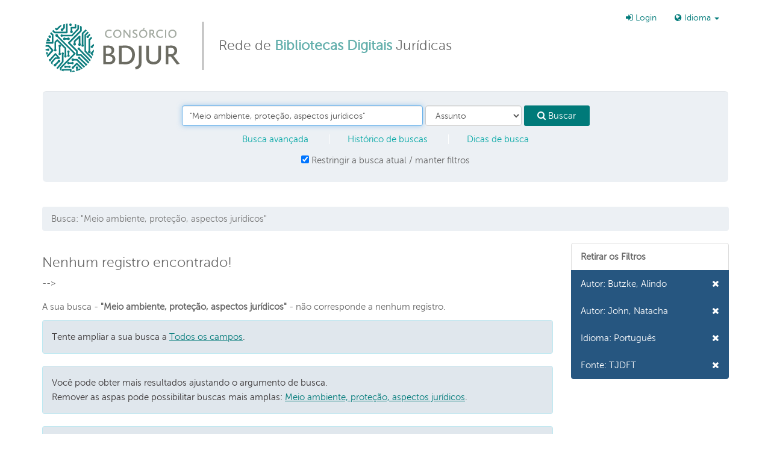

--- FILE ---
content_type: text/html; charset=UTF-8
request_url: https://consorciobdjur.stj.jus.br/vufind/Search/Results?lookfor=%22Meio+ambiente%2C+prote%C3%A7%C3%A3o%2C+aspectos+jur%C3%ADdicos%22&type=Subject&filter%5B%5D=author_facet%3A%22Butzke%2C+Alindo%22&filter%5B%5D=author_facet%3A%22John%2C+Natacha%22&filter%5B%5D=language%3A%22Portugu%C3%AAs%22&filter%5B%5D=institution%3A%22TJDFT%22
body_size: 6289
content:
<!DOCTYPE html><html lang="pt-br">
  <head>
	<!-- Google Tag Manager -->
	<script>(function(w,d,s,l,i){w[l]=w[l]||[];w[l].push({'gtm.start':
	new Date().getTime(),event:'gtm.js'});var f=d.getElementsByTagName(s)[0],
	j=d.createElement(s),dl=l!='dataLayer'?'&l='+l:'';j.async=true;j.src=
	'https://www.googletagmanager.com/gtm.js?id='+i+dl;f.parentNode.insertBefore(j,f);
	})(window,document,'script','dataLayer','GTM-MNJ88RD');</script>
	<!-- End Google Tag Manager -->

        <meta charset="utf-8">
    <meta http-equiv="X-UA-Compatible" content="IE=edge"/>
    <meta name="viewport" content="width=device-width,initial-scale=1.0"/>
    <meta http-equiv="Content-Type" content="text/html; charset=UTF-8">
<meta name="Generator" content="VuFind 3.0">    <title>Resultados da busca - &quot;Meio ambiente, proteção, aspectos jurídicos&quot;</title>        <!-- RTL styling -->
        <link href="/vufind/themes/cbdjur-bs3/css/bootstrap-custom.css?_=1493934164" media="all" rel="stylesheet" type="text/css">
<link href="/vufind/themes/cbdjur-bs3/css/compiled.css?_=1487105058" media="all" rel="stylesheet" type="text/css">
<link href="/vufind/themes/cbdjur-bs3/css/vendor/font-awesome.min.css?_=1466014224" media="all" rel="stylesheet" type="text/css">
<link href="/vufind/themes/cbdjur-bs3/css/vendor/bootstrap-slider.min.css?_=1466014224" media="all" rel="stylesheet" type="text/css">
<link href="/vufind/themes/cbdjur-bs3/css/custom.css?_=1497023483" media="all" rel="stylesheet" type="text/css">
<link href="/vufind/themes/cbdjur-bs3/css/print.css?_=1466014224" media="print" rel="stylesheet" type="text/css">
<link href="/vufind/themes/cbdjur-bs3/images/consorcio-favicon.png" rel="shortcut icon" type="image/x-icon">
<link href="/vufind/Search/OpenSearch?method=describe" rel="search" type="application/opensearchdescription+xml" title="Busca no Catálogo da Biblioteca">                <!--[if lt IE 10]><script type="text/javascript" src="/vufind/themes/cbdjur-bs3/js/vendor/base64.js?_=1466014224"></script><![endif]-->
<script type="text/javascript" src="/vufind/themes/cbdjur-bs3/js/vendor/jquery.min.js?_=1466014224"></script>
<script type="text/javascript" src="/vufind/themes/cbdjur-bs3/js/vendor/bootstrap.min.js?_=1466014224"></script>
<script type="text/javascript" src="/vufind/themes/cbdjur-bs3/js/vendor/bootstrap-accessibility.min.js?_=1466014224"></script>
<script type="text/javascript" src="/vufind/themes/cbdjur-bs3/js/autocomplete.js?_=1466014224"></script>
<script type="text/javascript" src="/vufind/themes/cbdjur-bs3/js/vendor/validator.min.js?_=1466014224"></script>
<script type="text/javascript" src="/vufind/themes/cbdjur-bs3/js/vendor/rc4.js?_=1466014224"></script>
<script type="text/javascript" src="/vufind/themes/cbdjur-bs3/js/common.js?_=1466014224"></script>
<script type="text/javascript" src="/vufind/themes/cbdjur-bs3/js/lightbox.js?_=1466014224"></script>
<script type="text/javascript" src="/vufind/themes/cbdjur-bs3/js/check_item_statuses.js?_=1466014224"></script>
<script type="text/javascript" src="/vufind/themes/cbdjur-bs3/js/check_save_statuses.js?_=1466014224"></script>
<script type="text/javascript">
    //<!--
    var userIsLoggedIn = false;
    //-->
</script>
<script type="text/javascript">
    //<!--
    VuFind.path = '/vufind';
VuFind.defaultSearchBackend = 'Solr';
VuFind.addTranslations({"add_tag_success": "Tags guardadas","bulk_email_success": "O(s) item(ns) foram enviados por email","bulk_noitems_advice": "Nenhum item foi selecionado. Por favor, clique na caixa de seleção ao lado de um item e tente novamente.","bulk_save_success": "O(s) registro(s) foram salvos com sucesso","close": "fechar","error_occurred": "Erro na aplicação","go_to_list": "Ir para a lista","libphonenumber_invalid": "Número de telefone inválido","libphonenumber_invalidcountry": "Código telefônico de país inválido","libphonenumber_invalidregion": "Código de região inválido (DDD):","libphonenumber_notanumber": "A informação fornecida não se assemelha a um número telefônico","libphonenumber_toolong": "A informação fornecida é muito longa para ser um número telefônico","libphonenumber_tooshort": "A informação fornecida é muito curta para ser um número telefônico","libphonenumber_tooshortidd": "O número telefônico é muito curto depois do DDI","loading": "Carregando","sms_success": "Mensagem enviada.","number_thousands_separator": ",","Phone number invalid": "Número de telefone inválido","Invalid country calling code": "Código telefônico de país inválido","Invalid region code": "Código de região inválido (DDD):","The string supplied did not seem to be a phone number": "A informação fornecida não se assemelha a um número telefônico","The string supplied is too long to be a phone number": "A informação fornecida é muito longa para ser um número telefônico","The string supplied is too short to be a phone number": "A informação fornecida é muito curta para ser um número telefônico","Phone number too short after IDD": "O número telefônico é muito curto depois do DDI"});
    //-->
</script>
  </head>
  <body class="">
<!-- Google Tag Manager (noscript) -->
<noscript><iframe src=https://www.googletagmanager.com/ns.html?id=GTM-MNJ88RD height="0" width="0" style="display:none;visibility:hidden"></iframe></noscript>
<!-- End Google Tag Manager (noscript) -->

        <header class="hidden-print">
      <div class="container navbar">
        <a class="sr-only" href="#content">Pular para o conteúdo</a>
        ﻿<div class="navbar-header">
  <button type="button" class="navbar-toggle" data-toggle="collapse" data-target="#header-collapse">
    <span class="sr-only">Toggle navigation</span>
    <i class="fa fa-bars fa-2x"></i>
  </button>
  <a class="navbar-brand lang-pt-br" href="/vufind/">Consórcio BDJur - Rede de Bibliotecas Digitais Jurídicas</a>
  <div class="brand-text hidden-xs hidden-sm">Rede de <span>Bibliotecas Digitais</span> Jurídicas</div>
</div>

  <div class="collapse navbar-collapse" id="header-collapse">
    <nav>
      <ul role="navigation" class="nav navbar-nav navbar-right flip">
        
       <!-- <li class="hidden-sm"><a href="#">Bibliotecas Participantes</a></li> -->

        
        
                  <li class="logoutOptions hidden">
            <a href="/vufind/MyResearch/Home?redirect=0"><i class="fa fa-home"></i> Minha conta</a>
          </li>
          <li class="logoutOptions hidden">
            <a href="/vufind/MyResearch/Logout" class="logout"><i class="fa fa-sign-out"></i> Sair</a>
          </li>
          <li id="loginOptions">
                          <a href="/vufind/MyResearch/UserLogin" data-lightbox><i class="fa fa-sign-in"></i> Login</a>
                      </li>
        
        
                  <li class="language dropdown">
            <form method="post" name="langForm" id="langForm">
              <input type="hidden" name="mylang"/>
            </form>
            <a href="#" class="dropdown-toggle" data-toggle="dropdown">
            <i class="fa fa-globe"></i> Idioma <b class="caret"></b></a>
            <ul class="dropdown-menu">
                              <li><a href="#" onClick="document.langForm.mylang.value='en';document.langForm.submit()">English</a></li>
                              <li><a href="#" onClick="document.langForm.mylang.value='es';document.langForm.submit()">Español</a></li>
                              <li class="active"><a href="#" onClick="document.langForm.mylang.value='pt-br';document.langForm.submit()">Português (Brasil)</a></li>
                          </ul>
          </li>
        
      </ul>
    </nav>
  </div>

  <section class="visible-lg">
    <form class="searchForm navbar-form well well-lg flip" method="get" action="/vufind/Search/Results" name="searchForm" autocomplete="off">
        <input class="searchForm_lookfor form-control search-query autocomplete searcher:Solr" type="text" name="lookfor" value="&quot;Meio&#x20;ambiente,&#x20;prote&#xE7;&#xE3;o,&#x20;aspectos&#x20;jur&#xED;dicos&quot;"/>
          <select class="searchForm_type form-control" name="type" data-native-menu="false">
                  <option value="AllFields">Todos os campos</option>
                  <option value="Title">Título</option>
                  <option value="Author">Autor</option>
                  <option value="Subject" selected="selected">Assunto</option>
              </select>
        <button type="submit" class="btn btn-primary"><i class="fa fa-search"></i> Buscar</button>
    <ul class="navline">
            <li><a href="/vufind/Search/Advanced?edit=267381753" rel="nofollow">Busca avançada</a></li>
          <li class="hidden-xs"><a href="/vufind/Search/History" rel="nofollow">Histórico de buscas</a></li>
      <li class="hidden-xs"><a href="/vufind/Help/Home?topic=search" class="help-link" title="Dicas de busca">Dicas de busca</a></li>
    </ul>

                        <div class="checkbox">
        <label>
          <input onChange="$('.applied-filter').click()" type="checkbox" checked="checked" class="searchFormKeepFilters"/>
          Restringir a busca atual / manter filtros        </label>
      </div>
      <div class="hidden">
                  <input class="applied-filter" id="applied_filter_1" type="checkbox" checked="checked" name="filter[]" value="author_facet&#x3A;&quot;Butzke,&#x20;Alindo&quot;" />
          <label for="applied_filter_1">author_facet:&quot;Butzke, Alindo&quot;</label>
                  <input class="applied-filter" id="applied_filter_2" type="checkbox" checked="checked" name="filter[]" value="author_facet&#x3A;&quot;John,&#x20;Natacha&quot;" />
          <label for="applied_filter_2">author_facet:&quot;John, Natacha&quot;</label>
                  <input class="applied-filter" id="applied_filter_3" type="checkbox" checked="checked" name="filter[]" value="language&#x3A;&quot;Portugu&#xEA;s&quot;" />
          <label for="applied_filter_3">language:&quot;Português&quot;</label>
                  <input class="applied-filter" id="applied_filter_4" type="checkbox" checked="checked" name="filter[]" value="institution&#x3A;&quot;TJDFT&quot;" />
          <label for="applied_filter_4">institution:&quot;TJDFT&quot;</label>
                      </div>
            <input type="hidden" name="limit" value="20" /><input type="hidden" name="sort" value="relevance" />  </form>
<script type="text/javascript">$(".searchForm_lookfor:visible").focus()</script>
  </section>
      </div>
      <div class="container">
        <nav class="nav searchbox hidden-lg hidden-print">
          <form class="searchForm navbar-form well well-lg flip" method="get" action="/vufind/Search/Results" name="searchForm" autocomplete="off">
        <input class="searchForm_lookfor form-control search-query autocomplete searcher:Solr" type="text" name="lookfor" value="&quot;Meio&#x20;ambiente,&#x20;prote&#xE7;&#xE3;o,&#x20;aspectos&#x20;jur&#xED;dicos&quot;"/>
          <select class="searchForm_type form-control" name="type" data-native-menu="false">
                  <option value="AllFields">Todos os campos</option>
                  <option value="Title">Título</option>
                  <option value="Author">Autor</option>
                  <option value="Subject" selected="selected">Assunto</option>
              </select>
        <button type="submit" class="btn btn-primary"><i class="fa fa-search"></i> Buscar</button>
    <ul class="navline">
            <li><a href="/vufind/Search/Advanced?edit=267381753" rel="nofollow">Busca avançada</a></li>
          <li class="hidden-xs"><a href="/vufind/Search/History" rel="nofollow">Histórico de buscas</a></li>
      <li class="hidden-xs"><a href="/vufind/Help/Home?topic=search" class="help-link" title="Dicas de busca">Dicas de busca</a></li>
    </ul>

                        <div class="checkbox">
        <label>
          <input onChange="$('.applied-filter').click()" type="checkbox" checked="checked" class="searchFormKeepFilters"/>
          Restringir a busca atual / manter filtros        </label>
      </div>
      <div class="hidden">
                  <input class="applied-filter" id="applied_filter_1" type="checkbox" checked="checked" name="filter[]" value="author_facet&#x3A;&quot;Butzke,&#x20;Alindo&quot;" />
          <label for="applied_filter_1">author_facet:&quot;Butzke, Alindo&quot;</label>
                  <input class="applied-filter" id="applied_filter_2" type="checkbox" checked="checked" name="filter[]" value="author_facet&#x3A;&quot;John,&#x20;Natacha&quot;" />
          <label for="applied_filter_2">author_facet:&quot;John, Natacha&quot;</label>
                  <input class="applied-filter" id="applied_filter_3" type="checkbox" checked="checked" name="filter[]" value="language&#x3A;&quot;Portugu&#xEA;s&quot;" />
          <label for="applied_filter_3">language:&quot;Português&quot;</label>
                  <input class="applied-filter" id="applied_filter_4" type="checkbox" checked="checked" name="filter[]" value="institution&#x3A;&quot;TJDFT&quot;" />
          <label for="applied_filter_4">institution:&quot;TJDFT&quot;</label>
                      </div>
            <input type="hidden" name="limit" value="20" /><input type="hidden" name="sort" value="relevance" />  </form>
<script type="text/javascript">$(".searchForm_lookfor:visible").focus()</script>
        </nav>
                  <ul class="breadcrumb hidden-print">
                          <li class="active">Busca: &quot;Meio ambiente, proteção, aspectos jurídicos&quot;</li>                      </ul>
              </div>
    </header>
    <div role="main" class="main template-dir-search template-name-results">
      <div class="container">
        
<div class="row">
  <div class="col-sm-9">
            <div class="hidden-print search-controls row">
      <div class="col-sm-6">
                  <h2>Nenhum registro encontrado!</h2>
         -->
      </div>

          </div>
    
          <p>
                  A sua busca - <strong>&quot;Meio ambiente, proteção, aspectos jurídicos&quot;</strong> - não corresponde a nenhum registro.              </p>
                                                                    <div class="alert alert-info">
    Tente ampliar a sua busca a    <a href="?lookfor=%22Meio+ambiente%2C+prote%C3%A7%C3%A3o%2C+aspectos+jur%C3%ADdicos%22&amp;filter%5B%5D=author_facet%3A%22Butzke%2C+Alindo%22&amp;filter%5B%5D=author_facet%3A%22John%2C+Natacha%22&amp;filter%5B%5D=language%3A%22Portugu%C3%AAs%22&amp;filter%5B%5D=institution%3A%22TJDFT%22">Todos os campos</a>.
  </div>
                                  <div class="alert alert-info">
    <p>Você pode obter mais resultados ajustando o argumento de busca.</p>
    <ul>
              <li>Remover as aspas pode possibilitar buscas mais amplas: <a href="?lookfor=Meio+ambiente%2C+prote%C3%A7%C3%A3o%2C+aspectos+jur%C3%ADdicos&amp;type=Subject&amp;filter%5B%5D=author_facet%3A%22Butzke%2C+Alindo%22&amp;filter%5B%5D=author_facet%3A%22John%2C+Natacha%22&amp;filter%5B%5D=language%3A%22Portugu%C3%AAs%22&amp;filter%5B%5D=institution%3A%22TJDFT%22">Meio ambiente, proteção, aspectos jurídicos</a>.</li>
          </ul>
  </div>
                                                <div class="alert alert-info">
    Uma ou mais filtros de facetas têm sido aplicados a esta busca. Se você remover os filtros, você pode recuperar mais resultados 
    <a href="?lookfor=%22Meio+ambiente%2C+prote%C3%A7%C3%A3o%2C+aspectos+jur%C3%ADdicos%22&amp;type=Subject">Remover todos os filtros a partir desta busca.</a>
  </div>
                    </div>
  
    <div class="sidebar col-sm-3 hidden-print">
            <div class="list-group filters">
    <div class="list-group-item title">Retirar os Filtros</div>
                          <a class="list-group-item active" href="/vufind/Search/Results?lookfor=%22Meio+ambiente%2C+prote%C3%A7%C3%A3o%2C+aspectos+jur%C3%ADdicos%22&amp;type=Subject&amp;filter%5B%5D=author_facet%3A%22John%2C+Natacha%22&amp;filter%5B%5D=language%3A%22Portugu%C3%AAs%22&amp;filter%5B%5D=institution%3A%22TJDFT%22">
          <span class="pull-right flip"><i class="fa fa-times"></i></span>
          Autor: Butzke, Alindo        </a>
                      <a class="list-group-item active" href="/vufind/Search/Results?lookfor=%22Meio+ambiente%2C+prote%C3%A7%C3%A3o%2C+aspectos+jur%C3%ADdicos%22&amp;type=Subject&amp;filter%5B%5D=author_facet%3A%22Butzke%2C+Alindo%22&amp;filter%5B%5D=language%3A%22Portugu%C3%AAs%22&amp;filter%5B%5D=institution%3A%22TJDFT%22">
          <span class="pull-right flip"><i class="fa fa-times"></i></span>
          Autor: John, Natacha        </a>
                                <a class="list-group-item active" href="/vufind/Search/Results?lookfor=%22Meio+ambiente%2C+prote%C3%A7%C3%A3o%2C+aspectos+jur%C3%ADdicos%22&amp;type=Subject&amp;filter%5B%5D=author_facet%3A%22Butzke%2C+Alindo%22&amp;filter%5B%5D=author_facet%3A%22John%2C+Natacha%22&amp;filter%5B%5D=institution%3A%22TJDFT%22">
          <span class="pull-right flip"><i class="fa fa-times"></i></span>
          Idioma: Português        </a>
                                <a class="list-group-item active" href="/vufind/Search/Results?lookfor=%22Meio+ambiente%2C+prote%C3%A7%C3%A3o%2C+aspectos+jur%C3%ADdicos%22&amp;type=Subject&amp;filter%5B%5D=author_facet%3A%22Butzke%2C+Alindo%22&amp;filter%5B%5D=author_facet%3A%22John%2C+Natacha%22&amp;filter%5B%5D=language%3A%22Portugu%C3%AAs%22">
          <span class="pull-right flip"><i class="fa fa-times"></i></span>
          Fonte: TJDFT        </a>
            </div>
      </div>
  </div>
      </div>  
    </div>

    ﻿
<div id="search-options" class="container">
  <div class="row filters">
    <div id="opcoesbusca" class="col-sm-4">
      <h3>Sobre o Consórcio BDJur</h3>
      <p>O Consórcio BDJur<b> é uma rede de bibliotecas digitais jurídicas</b> formada por órgãos do Poder Judiciário, englobando as esferas federal e estadual, e por outras instituições públicas provedoras de informação jurídica. O consórcio integra, em único portal, os repositórios digitais das instituições participantes, possibilitando a realização de uma busca unificada em seus acervos.</strong></p>
    </div> 
      <div class="col-sm-4" style="width: 260px">
      <h3>Acervo</h3>
      <ul>
        <li><a href="https://bdjur-dev.stj.jus.br/bitstreams/2743dc44-d6b1-4af7-b566-3ddb84962557/download">Coleções</a></li>
        <li><a href="https://bdjur-dev.stj.jus.br/bitstreams/49f071bc-459a-47b2-bef3-d4a5a78540b3/download">Bibliotecas participantes</a></li>
      </ul>
    </div>
    <div class="col-sm-4" style="width: 260px">
      <h3>Navegar por</h3>
      <ul>
        <li><a href="http://www.consorciobdjur.stj.jus.br/vufind/Search/Results?type=AllFields&filter%5B%5D=format%3A%22Livro%22">Livros</a></li>
        <li><a href="http://www.consorciobdjur.stj.jus.br/vufind/Search/Results?type=AllFields&filter%5B%5D=format%3A%22Artigo%22">Artigos</a></li>
        <li><a href="http://www.consorciobdjur.stj.jus.br/vufind/Search/Results?type=AllFields&filter%5B%5D=format%3A%22Ato+normativo%22">Atos normativos </a></li>
      </ul>
    </div>
    <div id="ajuda" class="col-sm-4" style="width: 260px">
      <h3>Conheça mais</h3>
      <ul>
  <li><a href="https://www.youtube.com/watch?v=lW68i660cdQ">Tutorial do Consórcio BDJur</a></li>
        <li><a href="http://bdjur.stj.jus.br/jspui/bitstream/2011/105255/Perguntas_frequentes.pdf">Perguntas frequentes</a></li>
        <li><a href="https://bdjur.stj.jus.br/jspui/handle/2011/129077">Regulamento</a></li>
      </ul>
    </div>
  </div>
</div>  

  <footer class="hidden-print">
      <div class="container-fluid line"></div>  
      <div class="container sponsors">
        <div class="row">
          <div class="col-lg-12">
            <h4>Instituições Participantes</h4>
          </div>  
        </div>
        <div class="row">
		<div class="col-sm-4">
			<a href="http://bdjur.stj.jus.br/jspui/" target="_blank">Superior Tribunal de Justiça</a></br>
			<a href="http://bd.camara.gov.br/bd/" target="_blank">Câmara dos Deputados</a><br>
			<a href="https://pergamum.cjf.jus.br/atos_normativos" target="_blank">Conselho da Justiça Federal</a></br>
			<a href="https://bibliotecadigital.cnj.jus.br/jspui/handle/123456789/33" target="_blank">Conselho Nacional de Justiça</a></br>
			 <a href="https://alexandria.dpu.def.br" target="_blank">Defensoria Pública da União</a></br>
		</div>
		<div class="col-sm-4">
			<a href="http://www2.senado.leg.br/bdsf/" target="_blank">Senado Federal</a></br>
			<a href="https://bibliotecadigital.stf.jus.br/xmlui/" target="_blank">Supremo Tribunal Federal</a></br>
			<a href="http://bdjur.tjce.jus.br/jspui/" target="_blank">Tribunal de Justiça do Ceará</a></br>
			<a href="https://bd.tjdft.jus.br" target="_blank">Tribunal de Justiça do Distrito Federal e Territórios</a></br>
			<a href="https://bibliotecadigital.tjpa.jus.br/home/" target="_blank">Tribunal de Justiça do Estado do Pará</a>
		</div>
		<div class="col-sm-4">
			<a href="http://bd1.trt1.jus.br/xmlui/" target="_blank">Tribunal Regional do Trabalho 1ª Região</a></br>
			<a href="http://as1.trt3.jus.br/bd-trt3/" target="_blank">Tribunal Regional do Trabalho 3ª Região</a></br>
			<a href="http://www7.trf2.jus.br/sophia_web/" target="_blank">Tribunal Regional Federal 2ª Região</a></br>
			<a href="https://biblioteca.sophia.com.br/terminal/9549" target="_blank">Tribunal Regional Federal 3ª Região / Seção Judiciária de São Paulo</a></br>
			<a href="https://pergamum.cjf.jus.br/atos_normativos" target="_blank">Tribunal Regional Federal 5ª Região</a></br>
			<a href="https://www.tse.jus.br/institucional/biblioteca/repositorio-institucional-da-justica-eleitoral" target="_blank">Tribunal Superior Eleitoral</a>
		</div>
        </div>
      </div>

    <div class="container rodape">
      <div class="row vcenter">
        <div class="col-lg-3">
          <h4>Gestor</h4>
          <a href="http://www.stj.jus.br" target="_blank" class="logo_stj">
            <img src="/vufind/themes/cbdjur-bs3/images/logo_stj.jpg">
          </a>
        </div>
        <div class="col-lg-3">
          <h4>Apoio</h4>
          <a href="http://www.ibict.br" target="_blank" class="logo_ibict">
            <img src="/vufind/themes/cbdjur-bs3/images/logo_ibict.jpg">
          </a>
        </div>
        <div class="col-lg-6">
          <p class="endereco">
            <strong>Biblioteca Ministro Oscar Saraiva</strong><br/>
            SAFS - Quadra 06 - Lote 01 - Trecho III - CEP: 70095-900 - Brasília - DF<br/>        
            <i class="fa fa-phone" aria-hidden="true"></i> +55 61 3319.9880 &nbsp;&nbsp;
            <i class="fa fa-envelope-o" aria-hidden="true"></i><a href="/cdn-cgi/l/email-protection#91f2feffe2fee3f2f8fef3f5fbe4e3d1e2e5fbbffbe4e2bff3e3">&nbsp;<span class="__cf_email__" data-cfemail="a9cac6c7dac6dbcac0c6cbcdc3dcdbe9daddc387c3dcda87cbdb">[email&#160;protected]</span></a><br>
          </p>
        </div>
      </div>
    </div>
  </div>
</footer>
<!--      -->

    <!-- MODAL IN CASE WE NEED ONE -->
    <div id="modal" class="modal fade hidden-print" tabindex="-1" role="dialog" aria-labelledby="modalTitle" aria-hidden="true">
      <div class="modal-dialog">
        <div class="modal-content">
          <button type="button" class="close" data-dismiss="modal" aria-hidden="true">&times;</button>
          <div class="modal-body">Carregando...</div>
        </div>
      </div>
    </div>
    <div class="offcanvas-toggle" data-toggle="offcanvas"><i class="fa"></i></div>
    <div class="offcanvas-overlay" data-toggle="offcanvas"></div>
          <script data-cfasync="false" src="/cdn-cgi/scripts/5c5dd728/cloudflare-static/email-decode.min.js"></script><script>(function(){function c(){var b=a.contentDocument||a.contentWindow.document;if(b){var d=b.createElement('script');d.innerHTML="window.__CF$cv$params={r:'9c77235e6b66a140',t:'MTc3MDAwODU2NQ=='};var a=document.createElement('script');a.src='/cdn-cgi/challenge-platform/scripts/jsd/main.js';document.getElementsByTagName('head')[0].appendChild(a);";b.getElementsByTagName('head')[0].appendChild(d)}}if(document.body){var a=document.createElement('iframe');a.height=1;a.width=1;a.style.position='absolute';a.style.top=0;a.style.left=0;a.style.border='none';a.style.visibility='hidden';document.body.appendChild(a);if('loading'!==document.readyState)c();else if(window.addEventListener)document.addEventListener('DOMContentLoaded',c);else{var e=document.onreadystatechange||function(){};document.onreadystatechange=function(b){e(b);'loading'!==document.readyState&&(document.onreadystatechange=e,c())}}}})();</script><script defer src="https://static.cloudflareinsights.com/beacon.min.js/vcd15cbe7772f49c399c6a5babf22c1241717689176015" integrity="sha512-ZpsOmlRQV6y907TI0dKBHq9Md29nnaEIPlkf84rnaERnq6zvWvPUqr2ft8M1aS28oN72PdrCzSjY4U6VaAw1EQ==" data-cf-beacon='{"version":"2024.11.0","token":"481f5adcaaf04a6e85e52de3e73abaa7","server_timing":{"name":{"cfCacheStatus":true,"cfEdge":true,"cfExtPri":true,"cfL4":true,"cfOrigin":true,"cfSpeedBrain":true},"location_startswith":null}}' crossorigin="anonymous"></script>
</body>
</html>


--- FILE ---
content_type: application/javascript
request_url: https://consorciobdjur.stj.jus.br/vufind/themes/cbdjur-bs3/js/autocomplete.js?_=1466014224
body_size: 2014
content:
/*global jQuery, window, document, console, setTimeout, clearTimeout */
/**
 * crhallberg/autocomplete.js 0.14
 * ~ @crhallberg
 */
(function ( $ ) {
  var cache = {},
      element = false,
      input = false,
      options = {
        ajaxDelay: 200,
        cache: true,
        hidingClass: 'hidden',
        highlight: true,
        loadingString: 'Loading...',
        maxResults: 20,
        minLength: 3
      };

  var xhr = false;

  function align(input) {
    var position = input.offset();
    element.css({
      top: position.top + input.outerHeight(),
      left: position.left,
      minWidth: input.width(),
      maxWidth: Math.max(input.width(), input.closest('form').width())
    });
  }

  function show() {
    element.removeClass(options.hidingClass);
  }
  function hide() {
    element.addClass(options.hidingClass);
  }

  function populate(data, input, eventType) {
    input.val(data.value);
    input.data('selection', data);
    if (options.callback) {
      options.callback(data, input, eventType);
    }
    hide();
  }

  function createList(data, input) {
    // Limit results
    data = data.slice(0, Math.min(options.maxResults, data.length));
    input.data('length', data.length);
    // highlighting setup
    // escape term for regex - https://github.com/sindresorhus/escape-string-regexp/blob/master/index.js
    var escapedTerm = input.val().replace(/[|\\{}()\[\]\^$+*?.]/g, '\\$&');
    var regex = new RegExp('('+escapedTerm+')', 'ig');
    var shell = $('<div/>');
    for (var i=0; i<data.length; i++) {
      if (typeof data[i] === 'string') {
        data[i] = {value: data[i]};
      }
      var content = data[i].label || data[i].value;
      if (options.highlight) {
        content = content.replace(regex, '<b>$1</b>');
      }
      var item = typeof data[i].href === 'undefined'
        ? $('<div/>')
        : $('<a/>').attr('href', data[i].href);
      // Data
      item.data(data[i])
          .addClass('item')
          .html(content);
      if (typeof data[i].description !== 'undefined') {
        item.append($('<small/>').html(
          options.highlight
            ? data[i].description.replace(regex, '<b>$1</b>')
            : data[i].description
        ));
      }
      shell.append(item);
    }
    element.html(shell);
    element.find('.item').mousedown(function() {
      populate($(this).data(), input, {mouse: true});
      setTimeout(function() {
        input.focus();
        hide();
      }, 10);
    });
    align(input);
  }

  function search(input) {
    if (xhr) { xhr.abort(); }
    if (input.val().length >= options.minLength) {
      element.html('<i class="item loading">'+options.loadingString+'</i>');
      show();
      align(input);
      var term = input.val();
      var cid = input.data('cache-id');
      if (options.cache && typeof cache[cid][term] !== "undefined") {
        if (cache[cid][term].length === 0) {
          hide();
        } else {
          createList(cache[cid][term], input);
        }
      } else {
        options.handler(input.val(), function(data) {
          cache[cid][term] = data;
          if (data.length === 0) {
            hide();
          } else {
            createList(data, input);
          }
        });
      }
      input.data('selected', -1);
    } else {
      hide();
    }
  }

  function setup(input, element) {
    if (typeof element === 'undefined') {
      element = $('<div/>')
        .addClass('autocomplete-results hidden')
        .html('<i class="item loading">'+options.loadingString+'</i>');
      align(input);
      $(document.body).append(element);
    }

    input.data('selected', -1);
    input.data('length', 0);

    if (options.cache) {
      var cid = Math.floor(Math.random()*1000);
      input.data('cache-id', cid);
      cache[cid] = {};
    }

    input.blur(function(e) {
      if (e.target.acitem) {
        setTimeout(hide, 10);
      } else {
        hide();
      }
    });
    input.click(function() {
      search(input, element);
    });
    input.focus(function() {
      search(input, element);
    });
    input.keyup(function(event) {
      // Ignore navigation keys
      // - Ignore control functions
      if (event.ctrlKey || event.which === 17) {
        return;
      }
      // - Function keys (F1 - F15)
      if (112 <= event.which && event.which <= 126) {
        return;
      }
      switch (event.which) {
        case 9:    // tab
        case 13:   // enter
        case 16:   // shift
        case 20:   // caps lock
        case 27:   // esc
        case 33:   // page up
        case 34:   // page down
        case 35:   // end
        case 36:   // home
        case 37:   // arrows
        case 38:
        case 39:
        case 40:
        case 45:   // insert
        case 144:  // num lock
        case 145:  // scroll lock
        case 19:   // pause/break
          return;
        default:
          search(input, element);
      }
    });
    input.keydown(function(event) {
      // - Ignore control functions
      if (event.ctrlKey || event.which === 17) {
        return;
      }
      var position = $(this).data('selected');
      switch (event.which) {
        // arrow keys through items
        case 38: // up key
          event.preventDefault();
          element.find('.item.selected').removeClass('selected');
          if (position-- > 0) {
            element.find('.item:eq('+position+')').addClass('selected');
          }
          $(this).data('selected', position);
          break;
        case 40: // down key
          event.preventDefault();
          if (element.hasClass(options.hidingClass)) {
            search(input, element);
          } else if (position < input.data('length')-1) {
            position++;
            element.find('.item.selected').removeClass('selected');
            element.find('.item:eq('+position+')').addClass('selected');
            $(this).data('selected', position);
          }
          break;
        // enter to nav or populate
        case 9:
        case 13:
          var selected = element.find('.item.selected');
          if (selected.length > 0) {
            event.preventDefault();
            if (event.which === 13 && selected.attr('href')) {
              window.location.assign(selected.attr('href'));
            } else {
              populate(selected.data(), $(this), {key: true});
              element.find('.item.selected').removeClass('selected');
              $(this).data('selected', -1);
            }
          }
          break;
        // hide on escape
        case 27:
          hide();
          $(this).data('selected', -1);
          break;
      }
    });

    window.addEventListener("resize", hide, false);

    return element;
  }

  $.fn.autocomplete = function(settings) {

    if ('undefined' == typeof settings.handler) {
      console.error('handler function not provided for autocomplete');
      return this;
    }

    options = $.extend( {}, options, settings );

    return this.each(function() {

      input = $(this);

      if (typeof settings === "string") {
        if (settings === "show") {
          show();
          align(input);
        } else if (settings === "hide") {
          hide();
        } else if (settings === "clear cache" && options.cache) {
          var cid = parseInt(input.data('cache-id'), 10);
          cache[cid] = {};
        }
        return input;
      } else {
        element = $('.autocomplete-results');
        if (element.length == 0) {
          element = setup(input);
        } else {
          setup(input, element);
        }
      }

      return input;

    });
  };

  var timer = false;
  $.fn.autocomplete.ajax = function(ops) {
    if (timer) { clearTimeout(timer); }
    if (xhr) { xhr.abort(); }
    timer = setTimeout(
      function() { xhr = $.ajax(ops); },
      options.ajaxDelay
    );
  };

}( jQuery ));